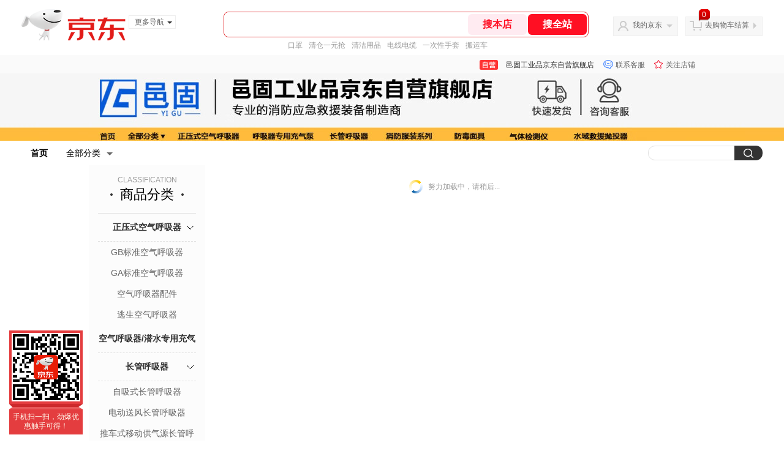

--- FILE ---
content_type: text/html;charset=utf-8
request_url: https://gia.jd.com/y.html?v=0.7686518808050249&o=mall.jd.com/view_search-2273103-20949459-1-0-20-1.html
body_size: 37
content:
var jd_risk_token_id='6RMQIXFPLNOXQ7NQCSK3ADCULWU3DKJTUTHXVBTYM3H3TJLXPGGHECZUVABNGWVBPLKQK4ADB7TKY';

--- FILE ---
content_type: text/plain;charset=UTF-8
request_url: https://api.m.jd.com/
body_size: 66
content:
{"alterationinfo":null,"appidStatuscode":0,"code":0,"dd":"","fixedinfo":null,"interval":300,"openall":1,"openalltouch":1,"processtype":1,"traceId":"6794324.78042.17691065142970362","whwswswws":"BApXW2Lf_5f5AkrbOv1zNyIl2bdRu8aeWBitRYj9o9xJ1Mu5Xb4-28XS43XP-MNVyIuxetfDRglWA2Q0"}

--- FILE ---
content_type: text/javascript;charset=utf-8
request_url: https://chat1.jd.com/api/checkChat?callback=jQuery9607947&shopId=1000408686&_=1769106512159
body_size: 252
content:
jQuery9607947({"chatDomain":"chat.jd.com","chatUrl":"https://chat.jd.com/index.action?_t=&shopId=1000408686","code":1,"hasEntryGroup":0,"hotShop":false,"mock":false,"rank3":0,"seller":"邑固工业品京东自营旗舰店","shopId":1000408686,"subCode":0,"venderId":1000408686});

--- FILE ---
content_type: text/plain;charset=UTF-8
request_url: https://api.m.jd.com/
body_size: 74
content:
{"alterationinfo":null,"appidStatuscode":0,"code":0,"dd":"","fixedinfo":null,"interval":300,"openall":1,"openalltouch":1,"processtype":1,"traceId":"6794314.78042.17691065201985535","whwswswws":"BApXWJq7_5f5AkrbOv1zNyIl2bdRu8aeWBitRYj9o9xJ1Mu5Xb48zsnqL7EOZXdUiK7Fb5aDWi8Q2dr41FuyKPA"}